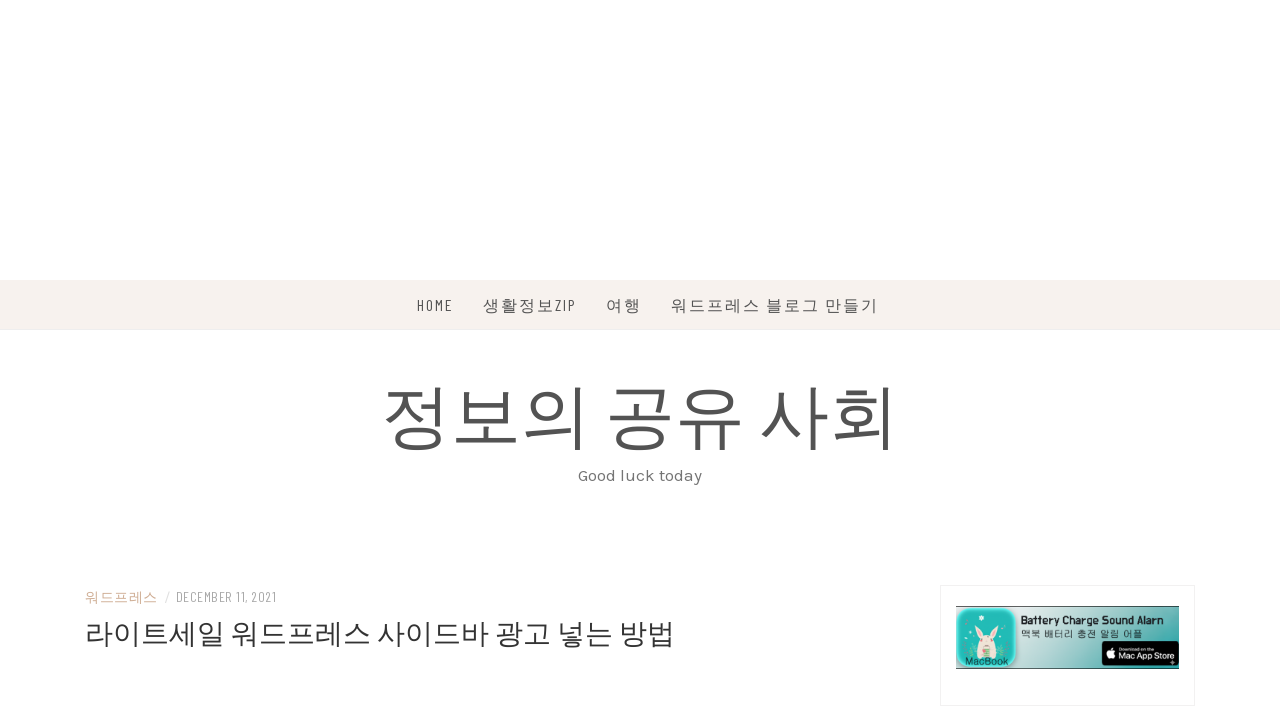

--- FILE ---
content_type: text/html; charset=UTF-8
request_url: https://naragara.com/452
body_size: 10349
content:
<!DOCTYPE html>
<html lang="en-US" prefix="og: https://ogp.me/ns#">
<head>
    <meta charset="UTF-8"/>
	<meta http-equiv="X-UA-Compatible" content="IE=edge"/>
	<meta name="viewport" content="width=device-width, initial-scale=1"/>
	<link rel="profile" href="http://gmpg.org/xfn/11" />
    	<style>img:is([sizes="auto" i], [sizes^="auto," i]) { contain-intrinsic-size: 3000px 1500px }</style>
	
<!-- Search Engine Optimization by Rank Math - https://rankmath.com/ -->
<title>라이트세일 워드프레스 사이드바 광고 넣는 방법 - 정보의 공유 사회</title>
<meta name="description" content="아마존 라이트세일 워드프레스 설치형 웹사이트를 생성하셨습니까?"/>
<meta name="robots" content="index, follow, max-snippet:-1, max-video-preview:-1, max-image-preview:large"/>
<link rel="canonical" href="https://naragara.com/452" />
<meta property="og:locale" content="en_US" />
<meta property="og:type" content="article" />
<meta property="og:title" content="라이트세일 워드프레스 사이드바 광고 넣는 방법 - 정보의 공유 사회" />
<meta property="og:description" content="아마존 라이트세일 워드프레스 설치형 웹사이트를 생성하셨습니까?" />
<meta property="og:url" content="https://naragara.com/452" />
<meta property="og:site_name" content="정보의 공유 사회" />
<meta property="article:tag" content="사이드바 광고" />
<meta property="article:tag" content="워드프레스" />
<meta property="article:section" content="워드프레스" />
<meta property="og:updated_time" content="2021-12-11T14:52:47+09:00" />
<meta property="og:image" content="https://www.naragara.com/wp-content/uploads/2021/12/image-42.png" />
<meta property="og:image:secure_url" content="https://www.naragara.com/wp-content/uploads/2021/12/image-42.png" />
<meta property="og:image:alt" content="라이트세일 워드프레스 사이드바 광고 넣는 방법" />
<meta property="article:published_time" content="2021-12-11T14:44:28+09:00" />
<meta property="article:modified_time" content="2021-12-11T14:52:47+09:00" />
<meta name="twitter:card" content="summary_large_image" />
<meta name="twitter:title" content="라이트세일 워드프레스 사이드바 광고 넣는 방법 - 정보의 공유 사회" />
<meta name="twitter:description" content="아마존 라이트세일 워드프레스 설치형 웹사이트를 생성하셨습니까?" />
<meta name="twitter:image" content="https://www.naragara.com/wp-content/uploads/2021/12/image-42.png" />
<meta name="twitter:label1" content="Written by" />
<meta name="twitter:data1" content="관리자" />
<meta name="twitter:label2" content="Time to read" />
<meta name="twitter:data2" content="Less than a minute" />
<script type="application/ld+json" class="rank-math-schema">{"@context":"https://schema.org","@graph":[{"@type":["Person","Organization"],"@id":"https://naragara.com/#person","name":"\uc815\ubcf4\uc758 \uacf5\uc720 \uc0ac\ud68c"},{"@type":"WebSite","@id":"https://naragara.com/#website","url":"https://naragara.com","name":"\uc815\ubcf4\uc758 \uacf5\uc720 \uc0ac\ud68c","publisher":{"@id":"https://naragara.com/#person"},"inLanguage":"en-US"},{"@type":"ImageObject","@id":"https://www.naragara.com/wp-content/uploads/2021/12/image-42.png","url":"https://www.naragara.com/wp-content/uploads/2021/12/image-42.png","width":"200","height":"200","inLanguage":"en-US"},{"@type":"WebPage","@id":"https://naragara.com/452#webpage","url":"https://naragara.com/452","name":"\ub77c\uc774\ud2b8\uc138\uc77c \uc6cc\ub4dc\ud504\ub808\uc2a4 \uc0ac\uc774\ub4dc\ubc14 \uad11\uace0 \ub123\ub294 \ubc29\ubc95 - \uc815\ubcf4\uc758 \uacf5\uc720 \uc0ac\ud68c","datePublished":"2021-12-11T14:44:28+09:00","dateModified":"2021-12-11T14:52:47+09:00","isPartOf":{"@id":"https://naragara.com/#website"},"primaryImageOfPage":{"@id":"https://www.naragara.com/wp-content/uploads/2021/12/image-42.png"},"inLanguage":"en-US"},{"@type":"Person","@id":"https://naragara.com/author/user","name":"\uad00\ub9ac\uc790","url":"https://naragara.com/author/user","image":{"@type":"ImageObject","@id":"https://secure.gravatar.com/avatar/b4c9a289323b21a01c3e940f150eb9b8c542587f1abfd8f0e1cc1ffc5e475514?s=96&amp;d=mm&amp;r=g","url":"https://secure.gravatar.com/avatar/b4c9a289323b21a01c3e940f150eb9b8c542587f1abfd8f0e1cc1ffc5e475514?s=96&amp;d=mm&amp;r=g","caption":"\uad00\ub9ac\uc790","inLanguage":"en-US"},"sameAs":["http://naragara.com"]},{"@type":"BlogPosting","headline":"\ub77c\uc774\ud2b8\uc138\uc77c \uc6cc\ub4dc\ud504\ub808\uc2a4 \uc0ac\uc774\ub4dc\ubc14 \uad11\uace0 \ub123\ub294 \ubc29\ubc95 - \uc815\ubcf4\uc758 \uacf5\uc720 \uc0ac\ud68c","datePublished":"2021-12-11T14:44:28+09:00","dateModified":"2021-12-11T14:52:47+09:00","articleSection":"\uc6cc\ub4dc\ud504\ub808\uc2a4","author":{"@id":"https://naragara.com/author/user","name":"\uad00\ub9ac\uc790"},"publisher":{"@id":"https://naragara.com/#person"},"description":"\uc544\ub9c8\uc874 \ub77c\uc774\ud2b8\uc138\uc77c \uc6cc\ub4dc\ud504\ub808\uc2a4 \uc124\uce58\ud615 \uc6f9\uc0ac\uc774\ud2b8\ub97c \uc0dd\uc131\ud558\uc168\uc2b5\ub2c8\uae4c?","name":"\ub77c\uc774\ud2b8\uc138\uc77c \uc6cc\ub4dc\ud504\ub808\uc2a4 \uc0ac\uc774\ub4dc\ubc14 \uad11\uace0 \ub123\ub294 \ubc29\ubc95 - \uc815\ubcf4\uc758 \uacf5\uc720 \uc0ac\ud68c","@id":"https://naragara.com/452#richSnippet","isPartOf":{"@id":"https://naragara.com/452#webpage"},"image":{"@id":"https://www.naragara.com/wp-content/uploads/2021/12/image-42.png"},"inLanguage":"en-US","mainEntityOfPage":{"@id":"https://naragara.com/452#webpage"}}]}</script>
<!-- /Rank Math WordPress SEO plugin -->

<link rel='dns-prefetch' href='//stats.wp.com' />
<link rel='dns-prefetch' href='//fonts.googleapis.com' />
<link rel="alternate" type="application/rss+xml" title="정보의 공유 사회 &raquo; Feed" href="https://naragara.com/feed" />
<script type="text/javascript">
/* <![CDATA[ */
window._wpemojiSettings = {"baseUrl":"https:\/\/s.w.org\/images\/core\/emoji\/16.0.1\/72x72\/","ext":".png","svgUrl":"https:\/\/s.w.org\/images\/core\/emoji\/16.0.1\/svg\/","svgExt":".svg","source":{"concatemoji":"https:\/\/naragara.com\/wp-includes\/js\/wp-emoji-release.min.js?ver=6.8.3"}};
/*! This file is auto-generated */
!function(s,n){var o,i,e;function c(e){try{var t={supportTests:e,timestamp:(new Date).valueOf()};sessionStorage.setItem(o,JSON.stringify(t))}catch(e){}}function p(e,t,n){e.clearRect(0,0,e.canvas.width,e.canvas.height),e.fillText(t,0,0);var t=new Uint32Array(e.getImageData(0,0,e.canvas.width,e.canvas.height).data),a=(e.clearRect(0,0,e.canvas.width,e.canvas.height),e.fillText(n,0,0),new Uint32Array(e.getImageData(0,0,e.canvas.width,e.canvas.height).data));return t.every(function(e,t){return e===a[t]})}function u(e,t){e.clearRect(0,0,e.canvas.width,e.canvas.height),e.fillText(t,0,0);for(var n=e.getImageData(16,16,1,1),a=0;a<n.data.length;a++)if(0!==n.data[a])return!1;return!0}function f(e,t,n,a){switch(t){case"flag":return n(e,"\ud83c\udff3\ufe0f\u200d\u26a7\ufe0f","\ud83c\udff3\ufe0f\u200b\u26a7\ufe0f")?!1:!n(e,"\ud83c\udde8\ud83c\uddf6","\ud83c\udde8\u200b\ud83c\uddf6")&&!n(e,"\ud83c\udff4\udb40\udc67\udb40\udc62\udb40\udc65\udb40\udc6e\udb40\udc67\udb40\udc7f","\ud83c\udff4\u200b\udb40\udc67\u200b\udb40\udc62\u200b\udb40\udc65\u200b\udb40\udc6e\u200b\udb40\udc67\u200b\udb40\udc7f");case"emoji":return!a(e,"\ud83e\udedf")}return!1}function g(e,t,n,a){var r="undefined"!=typeof WorkerGlobalScope&&self instanceof WorkerGlobalScope?new OffscreenCanvas(300,150):s.createElement("canvas"),o=r.getContext("2d",{willReadFrequently:!0}),i=(o.textBaseline="top",o.font="600 32px Arial",{});return e.forEach(function(e){i[e]=t(o,e,n,a)}),i}function t(e){var t=s.createElement("script");t.src=e,t.defer=!0,s.head.appendChild(t)}"undefined"!=typeof Promise&&(o="wpEmojiSettingsSupports",i=["flag","emoji"],n.supports={everything:!0,everythingExceptFlag:!0},e=new Promise(function(e){s.addEventListener("DOMContentLoaded",e,{once:!0})}),new Promise(function(t){var n=function(){try{var e=JSON.parse(sessionStorage.getItem(o));if("object"==typeof e&&"number"==typeof e.timestamp&&(new Date).valueOf()<e.timestamp+604800&&"object"==typeof e.supportTests)return e.supportTests}catch(e){}return null}();if(!n){if("undefined"!=typeof Worker&&"undefined"!=typeof OffscreenCanvas&&"undefined"!=typeof URL&&URL.createObjectURL&&"undefined"!=typeof Blob)try{var e="postMessage("+g.toString()+"("+[JSON.stringify(i),f.toString(),p.toString(),u.toString()].join(",")+"));",a=new Blob([e],{type:"text/javascript"}),r=new Worker(URL.createObjectURL(a),{name:"wpTestEmojiSupports"});return void(r.onmessage=function(e){c(n=e.data),r.terminate(),t(n)})}catch(e){}c(n=g(i,f,p,u))}t(n)}).then(function(e){for(var t in e)n.supports[t]=e[t],n.supports.everything=n.supports.everything&&n.supports[t],"flag"!==t&&(n.supports.everythingExceptFlag=n.supports.everythingExceptFlag&&n.supports[t]);n.supports.everythingExceptFlag=n.supports.everythingExceptFlag&&!n.supports.flag,n.DOMReady=!1,n.readyCallback=function(){n.DOMReady=!0}}).then(function(){return e}).then(function(){var e;n.supports.everything||(n.readyCallback(),(e=n.source||{}).concatemoji?t(e.concatemoji):e.wpemoji&&e.twemoji&&(t(e.twemoji),t(e.wpemoji)))}))}((window,document),window._wpemojiSettings);
/* ]]> */
</script>
<!-- naragara.com is managing ads with Advanced Ads 2.0.16 – https://wpadvancedads.com/ --><script id="narag-ready">
			window.advanced_ads_ready=function(e,a){a=a||"complete";var d=function(e){return"interactive"===a?"loading"!==e:"complete"===e};d(document.readyState)?e():document.addEventListener("readystatechange",(function(a){d(a.target.readyState)&&e()}),{once:"interactive"===a})},window.advanced_ads_ready_queue=window.advanced_ads_ready_queue||[];		</script>
		<style id='wp-emoji-styles-inline-css' type='text/css'>

	img.wp-smiley, img.emoji {
		display: inline !important;
		border: none !important;
		box-shadow: none !important;
		height: 1em !important;
		width: 1em !important;
		margin: 0 0.07em !important;
		vertical-align: -0.1em !important;
		background: none !important;
		padding: 0 !important;
	}
</style>
<link rel='stylesheet' id='wp-block-library-css' href='https://naragara.com/wp-includes/css/dist/block-library/style.min.css?ver=6.8.3' type='text/css' media='all' />
<style id='classic-theme-styles-inline-css' type='text/css'>
/*! This file is auto-generated */
.wp-block-button__link{color:#fff;background-color:#32373c;border-radius:9999px;box-shadow:none;text-decoration:none;padding:calc(.667em + 2px) calc(1.333em + 2px);font-size:1.125em}.wp-block-file__button{background:#32373c;color:#fff;text-decoration:none}
</style>
<link rel='stylesheet' id='mediaelement-css' href='https://naragara.com/wp-includes/js/mediaelement/mediaelementplayer-legacy.min.css?ver=4.2.17' type='text/css' media='all' />
<link rel='stylesheet' id='wp-mediaelement-css' href='https://naragara.com/wp-includes/js/mediaelement/wp-mediaelement.min.css?ver=6.8.3' type='text/css' media='all' />
<style id='jetpack-sharing-buttons-style-inline-css' type='text/css'>
.jetpack-sharing-buttons__services-list{display:flex;flex-direction:row;flex-wrap:wrap;gap:0;list-style-type:none;margin:5px;padding:0}.jetpack-sharing-buttons__services-list.has-small-icon-size{font-size:12px}.jetpack-sharing-buttons__services-list.has-normal-icon-size{font-size:16px}.jetpack-sharing-buttons__services-list.has-large-icon-size{font-size:24px}.jetpack-sharing-buttons__services-list.has-huge-icon-size{font-size:36px}@media print{.jetpack-sharing-buttons__services-list{display:none!important}}.editor-styles-wrapper .wp-block-jetpack-sharing-buttons{gap:0;padding-inline-start:0}ul.jetpack-sharing-buttons__services-list.has-background{padding:1.25em 2.375em}
</style>
<style id='global-styles-inline-css' type='text/css'>
:root{--wp--preset--aspect-ratio--square: 1;--wp--preset--aspect-ratio--4-3: 4/3;--wp--preset--aspect-ratio--3-4: 3/4;--wp--preset--aspect-ratio--3-2: 3/2;--wp--preset--aspect-ratio--2-3: 2/3;--wp--preset--aspect-ratio--16-9: 16/9;--wp--preset--aspect-ratio--9-16: 9/16;--wp--preset--color--black: #000000;--wp--preset--color--cyan-bluish-gray: #abb8c3;--wp--preset--color--white: #ffffff;--wp--preset--color--pale-pink: #f78da7;--wp--preset--color--vivid-red: #cf2e2e;--wp--preset--color--luminous-vivid-orange: #ff6900;--wp--preset--color--luminous-vivid-amber: #fcb900;--wp--preset--color--light-green-cyan: #7bdcb5;--wp--preset--color--vivid-green-cyan: #00d084;--wp--preset--color--pale-cyan-blue: #8ed1fc;--wp--preset--color--vivid-cyan-blue: #0693e3;--wp--preset--color--vivid-purple: #9b51e0;--wp--preset--gradient--vivid-cyan-blue-to-vivid-purple: linear-gradient(135deg,rgba(6,147,227,1) 0%,rgb(155,81,224) 100%);--wp--preset--gradient--light-green-cyan-to-vivid-green-cyan: linear-gradient(135deg,rgb(122,220,180) 0%,rgb(0,208,130) 100%);--wp--preset--gradient--luminous-vivid-amber-to-luminous-vivid-orange: linear-gradient(135deg,rgba(252,185,0,1) 0%,rgba(255,105,0,1) 100%);--wp--preset--gradient--luminous-vivid-orange-to-vivid-red: linear-gradient(135deg,rgba(255,105,0,1) 0%,rgb(207,46,46) 100%);--wp--preset--gradient--very-light-gray-to-cyan-bluish-gray: linear-gradient(135deg,rgb(238,238,238) 0%,rgb(169,184,195) 100%);--wp--preset--gradient--cool-to-warm-spectrum: linear-gradient(135deg,rgb(74,234,220) 0%,rgb(151,120,209) 20%,rgb(207,42,186) 40%,rgb(238,44,130) 60%,rgb(251,105,98) 80%,rgb(254,248,76) 100%);--wp--preset--gradient--blush-light-purple: linear-gradient(135deg,rgb(255,206,236) 0%,rgb(152,150,240) 100%);--wp--preset--gradient--blush-bordeaux: linear-gradient(135deg,rgb(254,205,165) 0%,rgb(254,45,45) 50%,rgb(107,0,62) 100%);--wp--preset--gradient--luminous-dusk: linear-gradient(135deg,rgb(255,203,112) 0%,rgb(199,81,192) 50%,rgb(65,88,208) 100%);--wp--preset--gradient--pale-ocean: linear-gradient(135deg,rgb(255,245,203) 0%,rgb(182,227,212) 50%,rgb(51,167,181) 100%);--wp--preset--gradient--electric-grass: linear-gradient(135deg,rgb(202,248,128) 0%,rgb(113,206,126) 100%);--wp--preset--gradient--midnight: linear-gradient(135deg,rgb(2,3,129) 0%,rgb(40,116,252) 100%);--wp--preset--font-size--small: 13px;--wp--preset--font-size--medium: 20px;--wp--preset--font-size--large: 36px;--wp--preset--font-size--x-large: 42px;--wp--preset--spacing--20: 0.44rem;--wp--preset--spacing--30: 0.67rem;--wp--preset--spacing--40: 1rem;--wp--preset--spacing--50: 1.5rem;--wp--preset--spacing--60: 2.25rem;--wp--preset--spacing--70: 3.38rem;--wp--preset--spacing--80: 5.06rem;--wp--preset--shadow--natural: 6px 6px 9px rgba(0, 0, 0, 0.2);--wp--preset--shadow--deep: 12px 12px 50px rgba(0, 0, 0, 0.4);--wp--preset--shadow--sharp: 6px 6px 0px rgba(0, 0, 0, 0.2);--wp--preset--shadow--outlined: 6px 6px 0px -3px rgba(255, 255, 255, 1), 6px 6px rgba(0, 0, 0, 1);--wp--preset--shadow--crisp: 6px 6px 0px rgba(0, 0, 0, 1);}:where(.is-layout-flex){gap: 0.5em;}:where(.is-layout-grid){gap: 0.5em;}body .is-layout-flex{display: flex;}.is-layout-flex{flex-wrap: wrap;align-items: center;}.is-layout-flex > :is(*, div){margin: 0;}body .is-layout-grid{display: grid;}.is-layout-grid > :is(*, div){margin: 0;}:where(.wp-block-columns.is-layout-flex){gap: 2em;}:where(.wp-block-columns.is-layout-grid){gap: 2em;}:where(.wp-block-post-template.is-layout-flex){gap: 1.25em;}:where(.wp-block-post-template.is-layout-grid){gap: 1.25em;}.has-black-color{color: var(--wp--preset--color--black) !important;}.has-cyan-bluish-gray-color{color: var(--wp--preset--color--cyan-bluish-gray) !important;}.has-white-color{color: var(--wp--preset--color--white) !important;}.has-pale-pink-color{color: var(--wp--preset--color--pale-pink) !important;}.has-vivid-red-color{color: var(--wp--preset--color--vivid-red) !important;}.has-luminous-vivid-orange-color{color: var(--wp--preset--color--luminous-vivid-orange) !important;}.has-luminous-vivid-amber-color{color: var(--wp--preset--color--luminous-vivid-amber) !important;}.has-light-green-cyan-color{color: var(--wp--preset--color--light-green-cyan) !important;}.has-vivid-green-cyan-color{color: var(--wp--preset--color--vivid-green-cyan) !important;}.has-pale-cyan-blue-color{color: var(--wp--preset--color--pale-cyan-blue) !important;}.has-vivid-cyan-blue-color{color: var(--wp--preset--color--vivid-cyan-blue) !important;}.has-vivid-purple-color{color: var(--wp--preset--color--vivid-purple) !important;}.has-black-background-color{background-color: var(--wp--preset--color--black) !important;}.has-cyan-bluish-gray-background-color{background-color: var(--wp--preset--color--cyan-bluish-gray) !important;}.has-white-background-color{background-color: var(--wp--preset--color--white) !important;}.has-pale-pink-background-color{background-color: var(--wp--preset--color--pale-pink) !important;}.has-vivid-red-background-color{background-color: var(--wp--preset--color--vivid-red) !important;}.has-luminous-vivid-orange-background-color{background-color: var(--wp--preset--color--luminous-vivid-orange) !important;}.has-luminous-vivid-amber-background-color{background-color: var(--wp--preset--color--luminous-vivid-amber) !important;}.has-light-green-cyan-background-color{background-color: var(--wp--preset--color--light-green-cyan) !important;}.has-vivid-green-cyan-background-color{background-color: var(--wp--preset--color--vivid-green-cyan) !important;}.has-pale-cyan-blue-background-color{background-color: var(--wp--preset--color--pale-cyan-blue) !important;}.has-vivid-cyan-blue-background-color{background-color: var(--wp--preset--color--vivid-cyan-blue) !important;}.has-vivid-purple-background-color{background-color: var(--wp--preset--color--vivid-purple) !important;}.has-black-border-color{border-color: var(--wp--preset--color--black) !important;}.has-cyan-bluish-gray-border-color{border-color: var(--wp--preset--color--cyan-bluish-gray) !important;}.has-white-border-color{border-color: var(--wp--preset--color--white) !important;}.has-pale-pink-border-color{border-color: var(--wp--preset--color--pale-pink) !important;}.has-vivid-red-border-color{border-color: var(--wp--preset--color--vivid-red) !important;}.has-luminous-vivid-orange-border-color{border-color: var(--wp--preset--color--luminous-vivid-orange) !important;}.has-luminous-vivid-amber-border-color{border-color: var(--wp--preset--color--luminous-vivid-amber) !important;}.has-light-green-cyan-border-color{border-color: var(--wp--preset--color--light-green-cyan) !important;}.has-vivid-green-cyan-border-color{border-color: var(--wp--preset--color--vivid-green-cyan) !important;}.has-pale-cyan-blue-border-color{border-color: var(--wp--preset--color--pale-cyan-blue) !important;}.has-vivid-cyan-blue-border-color{border-color: var(--wp--preset--color--vivid-cyan-blue) !important;}.has-vivid-purple-border-color{border-color: var(--wp--preset--color--vivid-purple) !important;}.has-vivid-cyan-blue-to-vivid-purple-gradient-background{background: var(--wp--preset--gradient--vivid-cyan-blue-to-vivid-purple) !important;}.has-light-green-cyan-to-vivid-green-cyan-gradient-background{background: var(--wp--preset--gradient--light-green-cyan-to-vivid-green-cyan) !important;}.has-luminous-vivid-amber-to-luminous-vivid-orange-gradient-background{background: var(--wp--preset--gradient--luminous-vivid-amber-to-luminous-vivid-orange) !important;}.has-luminous-vivid-orange-to-vivid-red-gradient-background{background: var(--wp--preset--gradient--luminous-vivid-orange-to-vivid-red) !important;}.has-very-light-gray-to-cyan-bluish-gray-gradient-background{background: var(--wp--preset--gradient--very-light-gray-to-cyan-bluish-gray) !important;}.has-cool-to-warm-spectrum-gradient-background{background: var(--wp--preset--gradient--cool-to-warm-spectrum) !important;}.has-blush-light-purple-gradient-background{background: var(--wp--preset--gradient--blush-light-purple) !important;}.has-blush-bordeaux-gradient-background{background: var(--wp--preset--gradient--blush-bordeaux) !important;}.has-luminous-dusk-gradient-background{background: var(--wp--preset--gradient--luminous-dusk) !important;}.has-pale-ocean-gradient-background{background: var(--wp--preset--gradient--pale-ocean) !important;}.has-electric-grass-gradient-background{background: var(--wp--preset--gradient--electric-grass) !important;}.has-midnight-gradient-background{background: var(--wp--preset--gradient--midnight) !important;}.has-small-font-size{font-size: var(--wp--preset--font-size--small) !important;}.has-medium-font-size{font-size: var(--wp--preset--font-size--medium) !important;}.has-large-font-size{font-size: var(--wp--preset--font-size--large) !important;}.has-x-large-font-size{font-size: var(--wp--preset--font-size--x-large) !important;}
:where(.wp-block-post-template.is-layout-flex){gap: 1.25em;}:where(.wp-block-post-template.is-layout-grid){gap: 1.25em;}
:where(.wp-block-columns.is-layout-flex){gap: 2em;}:where(.wp-block-columns.is-layout-grid){gap: 2em;}
:root :where(.wp-block-pullquote){font-size: 1.5em;line-height: 1.6;}
</style>
<link rel='stylesheet' id='bootstrap-css' href='https://naragara.com/wp-content/themes/patricia-minimal/libs/bootstrap/css/bootstrap.min.css?ver=4.4.1' type='text/css' media='all' />
<link rel='stylesheet' id='font-awesome-css' href='https://naragara.com/wp-content/themes/patricia-minimal/libs/font-awesome/css/all.min.css?ver=5.15.1' type='text/css' media='all' />
<link rel='stylesheet' id='chosen-css' href='https://naragara.com/wp-content/themes/patricia-minimal/libs/chosen/chosen.min.css?ver=1.6.2' type='text/css' media='all' />
<link rel='stylesheet' id='owl-carousel-css' href='https://naragara.com/wp-content/themes/patricia-minimal/libs/owl/owl.carousel.min.css?ver=2.3.4' type='text/css' media='all' />
<link rel='stylesheet' id='patricia-style-css' href='https://naragara.com/wp-content/themes/patricia-minimal/style.css?ver=1.1' type='text/css' media='all' />
<link rel='stylesheet' id='patricia-googlefonts-css' href='//fonts.googleapis.com/css?family=Barlow+Condensed%3A400%2C700%7CKarla%3A400%2C700&#038;subset=latin%2Clatin-ext' type='text/css' media='all' />
<script type="text/javascript" src="https://naragara.com/wp-includes/js/jquery/jquery.min.js?ver=3.7.1" id="jquery-core-js"></script>
<script type="text/javascript" src="https://naragara.com/wp-includes/js/jquery/jquery-migrate.min.js?ver=3.4.1" id="jquery-migrate-js"></script>
<link rel="https://api.w.org/" href="https://naragara.com/wp-json/" /><link rel="alternate" title="JSON" type="application/json" href="https://naragara.com/wp-json/wp/v2/posts/452" /><link rel="EditURI" type="application/rsd+xml" title="RSD" href="https://naragara.com/xmlrpc.php?rsd" />
<meta name="generator" content="WordPress 6.8.3" />
<link rel='shortlink' href='https://naragara.com/?p=452' />
<link rel="alternate" title="oEmbed (JSON)" type="application/json+oembed" href="https://naragara.com/wp-json/oembed/1.0/embed?url=https%3A%2F%2Fnaragara.com%2F452" />
<link rel="alternate" title="oEmbed (XML)" type="text/xml+oembed" href="https://naragara.com/wp-json/oembed/1.0/embed?url=https%3A%2F%2Fnaragara.com%2F452&#038;format=xml" />
	<style>img#wpstats{display:none}</style>
		<script async src="//pagead2.googlesyndication.com/pagead/js/adsbygoogle.js?client=ca-pub-2899860488339776" crossorigin="anonymous"></script><ins class="adsbygoogle" style="display:block;" data-ad-client="ca-pub-2899860488339776" 
data-ad-slot="9779685156" 
data-ad-format="auto"></ins>
<script> 
(adsbygoogle = window.adsbygoogle || []).push({}); 
</script>
<link rel="icon" href="https://naragara.com/wp-content/uploads/2025/12/cropped-naragara-1-1-75x75.png" sizes="32x32" />
<link rel="icon" href="https://naragara.com/wp-content/uploads/2025/12/cropped-naragara-1-1-270x270.png" sizes="192x192" />
<link rel="apple-touch-icon" href="https://naragara.com/wp-content/uploads/2025/12/cropped-naragara-1-1-270x270.png" />
<meta name="msapplication-TileImage" content="https://naragara.com/wp-content/uploads/2025/12/cropped-naragara-1-1-270x270.png" />
</head>

<body class="wp-singular post-template-default single single-post postid-452 single-format-standard wp-theme-patricia-minimal aa-prefix-narag-">
	    <div id="page-wrapper">
		<a class="skip-link screen-reader-text" href="#content">Skip to content</a>

		
	<div class="topbar">
		<div class="container">
		  
						  
			<div class="d-none d-sm-block col-md-1 col-sm-1 float-right">
				
			</div>
			  
			<div class="col-md-9">
				<nav id="nav-wrapper" class="main-navigation" aria-label="Main Menu">
					
										  <button class="nav-toggle" data-toggle-target=".main-menu-modal" data-toggle-body-class="showing-main-menu-modal" aria-expanded="false" data-set-focus=".close-main-nav-toggle">
						<div class="bars">
							<div class="bar"></div>
							<div class="bar"></div>
							<div class="bar"></div>
						</div>
						<span class="dashicons" aria-hidden="true"></span>
					  </button><!-- /nav-toggle -->
					
					
					<div class="primary-menu-list main-menu-modal cover-modal" data-modal-target-string=".main-menu-modal">
						<button class="close close-main-nav-toggle" data-toggle-target=".main-menu-modal" data-toggle-body-class="showing-main-menu-modal" aria-expanded="false" data-set-focus=".main-menu-modal"></button>

						<div class="mobile-menu" aria-label="Mobile">
							<ul id="menu-display_menu" class="primary-menu vtmenu nav-menu"><li id="menu-item-4546" class="menu-item menu-item-type-custom menu-item-object-custom menu-item-home menu-item-4546"><a href="https://naragara.com">Home</a></li>
<li id="menu-item-4543" class="menu-item menu-item-type-taxonomy menu-item-object-category menu-item-4543"><a href="https://naragara.com/category/%ec%83%9d%ed%99%9c%ec%a0%95%eb%b3%b4zip">생활정보ZIP</a></li>
<li id="menu-item-4544" class="menu-item menu-item-type-taxonomy menu-item-object-category menu-item-4544"><a href="https://naragara.com/category/%ec%97%ac%ed%96%89">여행</a></li>
<li id="menu-item-4545" class="menu-item menu-item-type-post_type menu-item-object-page menu-item-4545"><a href="https://naragara.com/sample-page">워드프레스 블로그 만들기</a></li>
</ul>						</div>
					</div>
					
				</nav><!-- #navigation -->
			</div>
			
						  
			<div class="d-block d-sm-none col-md-1 float-right">
				
			</div>
			  
		</div><!-- container -->
	</div><!-- topbar -->


	<header id="masthead" class="site-header" >
		<div class="container">
			<div class="site-branding">
	
			  					<p class="site-title">
						<a href="https://naragara.com/" rel="home">정보의 공유 사회</a>
					</p>
									<h2 class="site-description">Good luck today</h2>
										
			</div><!-- .site-branding -->
				
		</div><!-- container -->
			
					
	</header><!-- #masthead -->

			
		<div id="content" class="container">
		
		  		 
		  <div class="row">
		  

<div id="primary" class="col-md-9 col-sm-9 content-area">
	
			
		<article id="post-452" class="post-452 post type-post status-publish format-standard hentry category-wordpress tag-27 tag-26">

			<div class="post-inner">
								
				<div class="entry-content">

					<div class="post-meta">
	<div class="post-meta-container">
		<span class="patricia-categories"><a href="https://naragara.com/category/wordpress">워드프레스</a></span>
		<span class="separator">/</span>
		<span class="posted-on"><time class="entry-date published updated" datetime="December 11, 2021">December 11, 2021</time></span>	</div>
</div>						
					<h1 class="post-title">라이트세일 워드프레스 사이드바 광고 넣는 방법</h1>
						
					
					<div class="entry-summary">
						<div class="narag-" id="narag-14994881"><script async src="//pagead2.googlesyndication.com/pagead/js/adsbygoogle.js?client=ca-pub-2899860488339776" crossorigin="anonymous"></script><ins class="adsbygoogle" style="display:block;" data-ad-client="ca-pub-2899860488339776" 
data-ad-slot="9779685156" 
data-ad-format="auto"></ins>
<script> 
(adsbygoogle = window.adsbygoogle || []).push({}); 
</script>
</div>
<p>아마존 라이트세일 워드프레스 설치형 웹사이트를 생성하셨습니까?</p><div class="narag--" id="narag-3121304793"><script async src="//pagead2.googlesyndication.com/pagead/js/adsbygoogle.js?client=ca-pub-2899860488339776" crossorigin="anonymous"></script><ins class="adsbygoogle" style="display:block;" data-ad-client="ca-pub-2899860488339776" 
data-ad-slot="9779685156" 
data-ad-format="auto"></ins>
<script> 
(adsbygoogle = window.adsbygoogle || []).push({}); 
</script>
</div>



<p>구글 애드센스 승인이 떨어졌다면</p>



<p>애드센스 사이트에서 자동광고를 허용했을 경우</p>



<p>기본적으로 상단에 그리고 팝업 광고로 하단에&nbsp; 페이지 전환시 전면광고 등이 노출됩니다.</p>



<p>그러나 사이드바에는 자동으로 광고가 노출되지 않아요</p>



<p>그래서 별도로 추가해주어야합니다.</p>



<p>오늘은 그 방법에 대해 포스팅합니다.</p>



<p>  </p>



<h1 class="wp-block-heading">워드프레스 사이드바에 광고 넣는 방법</h1>



<p>1. 본인의 워드프레스 사이트에 로그인하세요.</p>



<p>본인의 도메인 주소 또는 IP주소 뒤에&nbsp; /wp-admin 를 붙이면 로그인 페이지가 열립니다.</p>



<p>2. 왼쪽메뉴에서 Apperance(외모, 모습)를 클릭합니다.</p>



<p>3. Widgets(위젯)을 클릭합니다.</p>



<p>4. 사용중인 사이트바를 선택하세요.</p>



<figure class="wp-block-image size-full"><img decoding="async" src="https://www.naragara.com/wp-content/uploads/2021/12/image-42.png" alt="" class="wp-image-454"/></figure>



<p>5. 원하는 위치에 마우스를 클릭하면 +가 나타납니다.</p>



<figure class="wp-block-image size-full"><img decoding="async" src="https://www.naragara.com/wp-content/uploads/2021/12/image-43.png" alt="" class="wp-image-456"/></figure>



<p>6. +(Add block)를 클릭하면 여러가지 기능이 있는 팝업창이 나타납니다.</p>



<p>7. 검색창에 custom으로 검색하세요.</p>



<figure class="wp-block-image size-full"><img decoding="async" src="https://www.naragara.com/wp-content/uploads/2021/12/image-45.png" alt="" class="wp-image-458"/></figure>



<p>8. Custom HTML를 선택합니다.</p>



<p>9. Write HTML&#8230;에 본인의 애드센스 광고 코드를 붙여 넣기합니다.</p>



<figure class="wp-block-image size-full"><img decoding="async" src="https://www.naragara.com/wp-content/uploads/2021/12/image-48.png" alt="" class="wp-image-461"/></figure>



<p>광고 코드를 붙여넣을 때 &lt;script>시작하는 라인은 제거하세요. 애드센스 광고를 승인 받을 때 이미 헤더영역에 추가된 스크립트입니다.</p>



<figure class="wp-block-image size-full"><img decoding="async" src="https://www.naragara.com/wp-content/uploads/2021/12/image-47.png" alt="" class="wp-image-460"/></figure>



<p>10. Update(업데이트) 버튼을 눌러 저장합니다.</p>



<p>11. 정상적으로 사이드바에 광고가 노출되는지 확인합니다.</p>



<p></p>
											</div>
						
											
							<div class="vt-post-tags">
								<h6>Related Topics</h6>
								<a href="https://naragara.com/tag/%ec%82%ac%ec%9d%b4%eb%93%9c%eb%b0%94-%ea%b4%91%ea%b3%a0" rel="tag">사이드바 광고</a> <a href="https://naragara.com/tag/%ec%9b%8c%eb%93%9c%ed%94%84%eb%a0%88%ec%8a%a4" rel="tag">워드프레스</a>							</div>
					  
					
	<nav class="navigation post-navigation" aria-label="Posts">
		<h2 class="screen-reader-text">Post navigation</h2>
		<div class="nav-links"><div class="nav-previous"><a href="https://naragara.com/448" rel="prev">&lt; [파이썬] 예제로 알아보는 max(), min(), sum() 함수 방법</a></div><div class="nav-next"><a href="https://naragara.com/466" rel="next">[전남] 순천시 맛집 리스트 &gt;</a></div></div>
	</nav>						
					
		<div class="entry-related clear">
		
			<h4 class="entry-title">
				<span>You Might Also Like</span>
			</h4>
			
			<div class="row">
														
										
					<div class="col-sm-4 col-md-4 col-lg-4">
						<div class="thumbnail-wrap">
						  								<a class="thumbnail-link" href="https://naragara.com/4212" rel="bookmark">
									<img src="https://naragara.com/wp-content/themes/patricia-minimal/assets/images/no-thumbnail.png" alt="No Picture"/>
								</a>
						  		
						</div><!-- .thumbnail-wrap -->						
						<h3 class="entry-title"><a href="https://naragara.com/4212">도메인 항목별(DA,PA,TB,OB,PQ,MT,SS,OS,AGE,DH,KW,SEO,WT,BL) 점수에 대한 용어 정리</a></h3>
					</div><!-- .grid -->
														
										
					<div class="col-sm-4 col-md-4 col-lg-4">
						<div class="thumbnail-wrap">
						  								<a class="thumbnail-link" href="https://naragara.com/3067" rel="bookmark">
									<img src="https://naragara.com/wp-content/themes/patricia-minimal/assets/images/no-thumbnail.png" alt="No Picture"/>
								</a>
						  		
						</div><!-- .thumbnail-wrap -->						
						<h3 class="entry-title"><a href="https://naragara.com/3067">[프로토콜이 다른 내부 링크 존재] HTTPS 페이지에는 HTTPS 콘텐츠만 삽입합니다. 동일한 프로토콜로 수정해주세요. 해결방법</a></h3>
					</div><!-- .grid -->
														
										
					<div class="col-sm-4 col-md-4 col-lg-4 last">
						<div class="thumbnail-wrap">
						  								<a class="thumbnail-link" href="https://naragara.com/2033" rel="bookmark">
									<img src="https://naragara.com/wp-content/themes/patricia-minimal/assets/images/no-thumbnail.png" alt="No Picture"/>
								</a>
						  		
						</div><!-- .thumbnail-wrap -->						
						<h3 class="entry-title"><a href="https://naragara.com/2033">티스토리 블로그 글 삭제 후 구글 검색에서 제외시키지 않으면 당신의 노력은 헛수고가 된다.</a></h3>
					</div><!-- .grid -->
							</div><!-- .related-posts -->
		</div><!-- .entry-related -->

							
				</div><!-- entry-content -->
					
			</div><!-- post-inner -->
					
		</article><!-- #post-## -->
			
			
</div><!-- #primary -->
	

<div class="col-md-3 col-sm-3 sidebar">
	<aside id="sidebar">
		<div id="block-9" class="widget widget_block"><center><figure class="wp-block-image"><a href="https://apps.apple.com/us/app/battery-charge-sound-alarm/id6450181203" target="_blank" rel="noopener noreferrer"><img decoding="async" src="http://naragara.com/wp-content/uploads/2025/12/mac_alarm_1200.png" alt=""></a></figure></center></div><div id="block-8" class="widget widget_block"><center><figure class="wp-block-image"><a href="https://naragara.com/4463"><img decoding="async" src="http://naragara.com/wp-content/uploads/2025/12/floor_noti_1200.png" alt=""></a></figure></center></div><div id="block-12" class="widget widget_block"><center><figure class="wp-block-image"><a href="https://blog.naver.com/lslsls7?utm_source=정보의공유사회&utm_medium=banner&utm_campaign=promotion" target="_blank" rel="noopener"><img decoding="async" src="http://naragara.com/wp-content/uploads/2025/12/lslsls7_600.png" alt=""/></a></figure></center></div><div id="block-11" class="widget widget_block"><center><figure class="wp-block-image"><a href="https://enolasoft.com"><img decoding="async" src="http://naragara.com/wp-content/uploads/2025/12/easy_cal_garo_499.png" alt=""></a></figure></center></div><div id="block-6" class="widget widget_block">
<div class="wp-block-group"><div class="wp-block-group__inner-container is-layout-flow wp-block-group-is-layout-flow"><div class="widget widget_nav_menu"><div class="menu-display_menu-container"><ul id="menu-display_menu-1" class="menu"><li class="menu-item menu-item-type-custom menu-item-object-custom menu-item-home menu-item-4546"><a href="https://naragara.com">Home</a></li>
<li class="menu-item menu-item-type-taxonomy menu-item-object-category menu-item-4543"><a href="https://naragara.com/category/%ec%83%9d%ed%99%9c%ec%a0%95%eb%b3%b4zip">생활정보ZIP</a></li>
<li class="menu-item menu-item-type-taxonomy menu-item-object-category menu-item-4544"><a href="https://naragara.com/category/%ec%97%ac%ed%96%89">여행</a></li>
<li class="menu-item menu-item-type-post_type menu-item-object-page menu-item-4545"><a href="https://naragara.com/sample-page">워드프레스 블로그 만들기</a></li>
</ul></div></div></div></div>
</div>	</aside>
</div>
	
	  </div><!-- #end row-->
	</div><!-- #end container-->
	
	<footer id="colophon" class="site-footer">

		<div class="container">
				<div class="social-footer">
													
	</div>
<div class="copyright">Copyright &copy; 2026 <a href="https://naragara.com/" title="정보의 공유 사회"><span>정보의 공유 사회</span></a>. All rights reserved.<br>Theme: Patricia by <a href="https://volthemes.com" target="_blank" title="VolThemes"><span>VolThemes</span></a>. Powered by <a href="https://wordpress.org/" target="_blank" title="WordPress"><span>WordPress</span></a>.</div>		</div><!-- .container -->
		
	</footer><!-- #colophon -->
	
</div><!-- #end wrapper-->

<script type="speculationrules">
{"prefetch":[{"source":"document","where":{"and":[{"href_matches":"\/*"},{"not":{"href_matches":["\/wp-*.php","\/wp-admin\/*","\/wp-content\/uploads\/*","\/wp-content\/*","\/wp-content\/plugins\/*","\/wp-content\/themes\/patricia-minimal\/*","\/*\\?(.+)"]}},{"not":{"selector_matches":"a[rel~=\"nofollow\"]"}},{"not":{"selector_matches":".no-prefetch, .no-prefetch a"}}]},"eagerness":"conservative"}]}
</script>
	<div id="backtotop">
		<a href="#top"><span><i class="fa fa-angle-up"></i></span></a>
	</div>
	
<script type="text/javascript" src="https://naragara.com/wp-content/themes/patricia-minimal/libs/fitvids/fitvids.js?ver=1.1" id="fitvids-js"></script>
<script type="text/javascript" src="https://naragara.com/wp-content/themes/patricia-minimal/libs/owl/owl.carousel.min.js?ver=2.3.4" id="owl-carousel-js"></script>
<script type="text/javascript" src="https://naragara.com/wp-content/themes/patricia-minimal/libs/chosen/chosen.jquery.js?ver=1.6.2" id="chosen-js"></script>
<script type="text/javascript" src="https://naragara.com/wp-content/themes/patricia-minimal/assets/js/modal-accessibility.js?ver=1.0" id="modal-accessibility-js"></script>
<script type="text/javascript" src="https://naragara.com/wp-content/themes/patricia-minimal/libs/theia/theia-sticky-sidebar.min.js?ver=1.7.0" id="theia-sticky-sidebar-js"></script>
<script type="text/javascript" src="https://naragara.com/wp-content/themes/patricia-minimal/assets/js/sticky-sidebar.js?ver=6.8.3" id="sticky-sidebar-js"></script>
<script type="text/javascript" src="https://naragara.com/wp-content/themes/patricia-minimal/assets/js/patricia-scripts.js?ver=6.8.3" id="patricia-scripts-js"></script>
<script type="text/javascript" src="https://naragara.com/wp-content/plugins/advanced-ads/admin/assets/js/advertisement.js?ver=2.0.16" id="advanced-ads-find-adblocker-js"></script>
<script type="text/javascript" id="jetpack-stats-js-before">
/* <![CDATA[ */
_stq = window._stq || [];
_stq.push([ "view", JSON.parse("{\"v\":\"ext\",\"blog\":\"199575326\",\"post\":\"452\",\"tz\":\"9\",\"srv\":\"naragara.com\",\"j\":\"1:15.3.1\"}") ]);
_stq.push([ "clickTrackerInit", "199575326", "452" ]);
/* ]]> */
</script>
<script type="text/javascript" src="https://stats.wp.com/e-202603.js" id="jetpack-stats-js" defer="defer" data-wp-strategy="defer"></script>
<script>!function(){window.advanced_ads_ready_queue=window.advanced_ads_ready_queue||[],advanced_ads_ready_queue.push=window.advanced_ads_ready;for(var d=0,a=advanced_ads_ready_queue.length;d<a;d++)advanced_ads_ready(advanced_ads_ready_queue[d])}();</script></body>
</html>

--- FILE ---
content_type: text/html; charset=utf-8
request_url: https://www.google.com/recaptcha/api2/aframe
body_size: 269
content:
<!DOCTYPE HTML><html><head><meta http-equiv="content-type" content="text/html; charset=UTF-8"></head><body><script nonce="PwJt_KRZxLdc0skBD62JgQ">/** Anti-fraud and anti-abuse applications only. See google.com/recaptcha */ try{var clients={'sodar':'https://pagead2.googlesyndication.com/pagead/sodar?'};window.addEventListener("message",function(a){try{if(a.source===window.parent){var b=JSON.parse(a.data);var c=clients[b['id']];if(c){var d=document.createElement('img');d.src=c+b['params']+'&rc='+(localStorage.getItem("rc::a")?sessionStorage.getItem("rc::b"):"");window.document.body.appendChild(d);sessionStorage.setItem("rc::e",parseInt(sessionStorage.getItem("rc::e")||0)+1);localStorage.setItem("rc::h",'1768698113752');}}}catch(b){}});window.parent.postMessage("_grecaptcha_ready", "*");}catch(b){}</script></body></html>